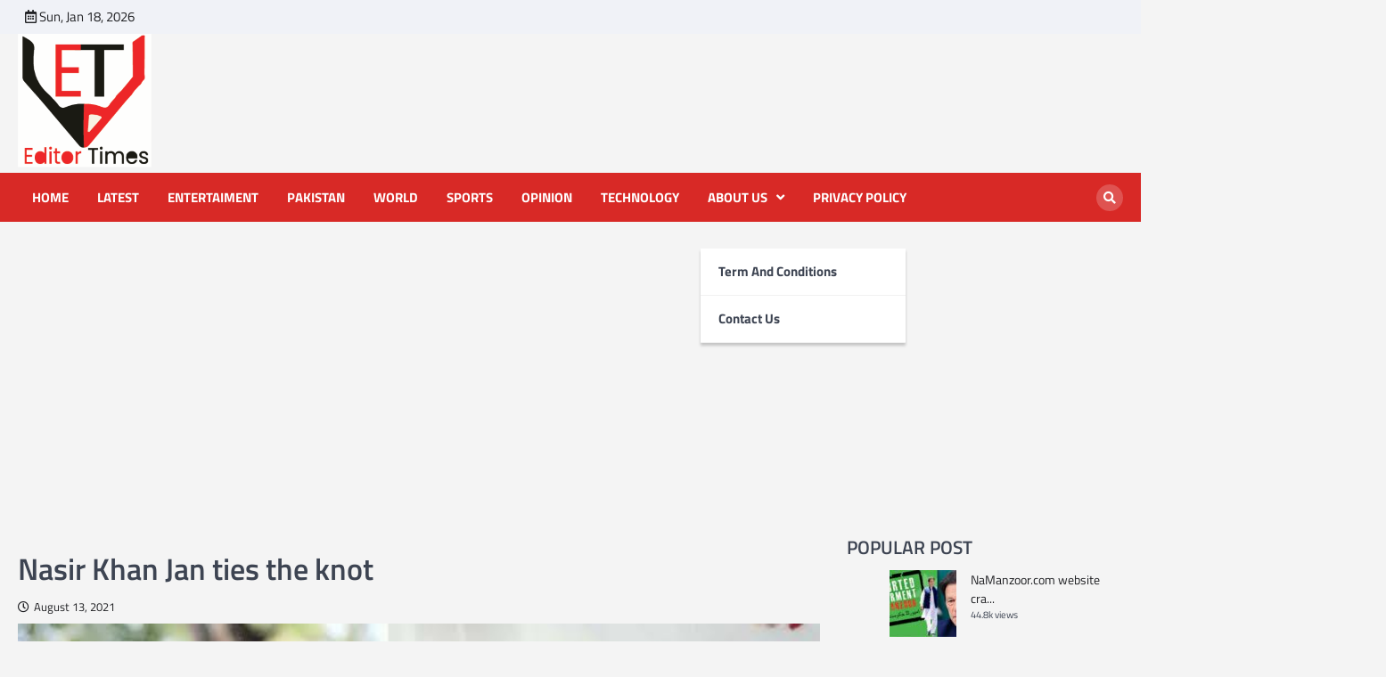

--- FILE ---
content_type: text/html; charset=UTF-8
request_url: https://www.editortimes.com/nasir-khan-jan-ties-the-knot/
body_size: 15841
content:
<!doctype html>
<html lang="en">
<head>
	<meta charset="UTF-8">
	<meta name="viewport" content="width=device-width, initial-scale=1">
	<link rel="profile" href="https://gmpg.org/xfn/11">

	<meta name='robots' content='index, follow, max-image-preview:large, max-snippet:-1, max-video-preview:-1' />

	<!-- This site is optimized with the Yoast SEO plugin v20.11 - https://yoast.com/wordpress/plugins/seo/ -->
	<title>Nasir Khan Jan ties the knot - editor times news Pakistan</title>
	<meta name="description" content="The biggest social media sensation of Pakistan and self-proclaimed model, Nasir Khan Jan has tied the knot on 13th August, 2021 editor times" />
	<link rel="canonical" href="https://www.editortimes.com/nasir-khan-jan-ties-the-knot/" />
	<meta property="og:locale" content="en_US" />
	<meta property="og:type" content="article" />
	<meta property="og:title" content="Nasir Khan Jan ties the knot - editor times news Pakistan" />
	<meta property="og:description" content="The biggest social media sensation of Pakistan and self-proclaimed model, Nasir Khan Jan has tied the knot on 13th August, 2021 editor times" />
	<meta property="og:url" content="https://www.editortimes.com/nasir-khan-jan-ties-the-knot/" />
	<meta property="og:site_name" content="Editor Times" />
	<meta property="article:publisher" content="https://www.facebook.com/editortimes2020" />
	<meta property="article:published_time" content="2021-08-13T17:53:07+00:00" />
	<meta property="article:modified_time" content="2021-08-13T17:53:12+00:00" />
	<meta property="og:image" content="https://www.editortimes.com/wp-content/uploads/2021/08/Nasir-Khan-Jan-ties-the-knot.jpeg" />
	<meta property="og:image:width" content="727" />
	<meta property="og:image:height" content="391" />
	<meta property="og:image:type" content="image/jpeg" />
	<meta name="author" content="admin" />
	<meta name="twitter:card" content="summary_large_image" />
	<meta name="twitter:creator" content="@EditorTimes2020" />
	<meta name="twitter:site" content="@EditorTimes2020" />
	<meta name="twitter:label1" content="Written by" />
	<meta name="twitter:data1" content="admin" />
	<meta name="twitter:label2" content="Est. reading time" />
	<meta name="twitter:data2" content="2 minutes" />
	<script type="application/ld+json" class="yoast-schema-graph">{"@context":"https://schema.org","@graph":[{"@type":"Article","@id":"https://www.editortimes.com/nasir-khan-jan-ties-the-knot/#article","isPartOf":{"@id":"https://www.editortimes.com/nasir-khan-jan-ties-the-knot/"},"author":{"name":"admin","@id":"https://www.editortimes.com/#/schema/person/a8164169cc98f9a6387f9bf1df0fd6a8"},"headline":"Nasir Khan Jan ties the knot","datePublished":"2021-08-13T17:53:07+00:00","dateModified":"2021-08-13T17:53:12+00:00","mainEntityOfPage":{"@id":"https://www.editortimes.com/nasir-khan-jan-ties-the-knot/"},"wordCount":145,"publisher":{"@id":"https://www.editortimes.com/#organization"},"image":{"@id":"https://www.editortimes.com/nasir-khan-jan-ties-the-knot/#primaryimage"},"thumbnailUrl":"https://www.editortimes.com/wp-content/uploads/2021/08/Nasir-Khan-Jan-ties-the-knot.jpeg","articleSection":["Entertaiment","Latest"],"inLanguage":"en"},{"@type":"WebPage","@id":"https://www.editortimes.com/nasir-khan-jan-ties-the-knot/","url":"https://www.editortimes.com/nasir-khan-jan-ties-the-knot/","name":"Nasir Khan Jan ties the knot - editor times news Pakistan","isPartOf":{"@id":"https://www.editortimes.com/#website"},"primaryImageOfPage":{"@id":"https://www.editortimes.com/nasir-khan-jan-ties-the-knot/#primaryimage"},"image":{"@id":"https://www.editortimes.com/nasir-khan-jan-ties-the-knot/#primaryimage"},"thumbnailUrl":"https://www.editortimes.com/wp-content/uploads/2021/08/Nasir-Khan-Jan-ties-the-knot.jpeg","datePublished":"2021-08-13T17:53:07+00:00","dateModified":"2021-08-13T17:53:12+00:00","description":"The biggest social media sensation of Pakistan and self-proclaimed model, Nasir Khan Jan has tied the knot on 13th August, 2021 editor times","breadcrumb":{"@id":"https://www.editortimes.com/nasir-khan-jan-ties-the-knot/#breadcrumb"},"inLanguage":"en","potentialAction":[{"@type":"ReadAction","target":["https://www.editortimes.com/nasir-khan-jan-ties-the-knot/"]}]},{"@type":"ImageObject","inLanguage":"en","@id":"https://www.editortimes.com/nasir-khan-jan-ties-the-knot/#primaryimage","url":"https://www.editortimes.com/wp-content/uploads/2021/08/Nasir-Khan-Jan-ties-the-knot.jpeg","contentUrl":"https://www.editortimes.com/wp-content/uploads/2021/08/Nasir-Khan-Jan-ties-the-knot.jpeg","width":727,"height":391,"caption":"The biggest social media sensation of Pakistan and self-proclaimed model, Nasir Khan Jan has tied the knot on 13th August, 2021."},{"@type":"BreadcrumbList","@id":"https://www.editortimes.com/nasir-khan-jan-ties-the-knot/#breadcrumb","itemListElement":[{"@type":"ListItem","position":1,"name":"Home","item":"https://www.editortimes.com/"},{"@type":"ListItem","position":2,"name":"Nasir Khan Jan ties the knot"}]},{"@type":"WebSite","@id":"https://www.editortimes.com/#website","url":"https://www.editortimes.com/","name":"Editor Times","description":"Editor Times provides latest news, breaking news, english news from pakistan, world, sports, cricket, business, politics, health and much more.","publisher":{"@id":"https://www.editortimes.com/#organization"},"potentialAction":[{"@type":"SearchAction","target":{"@type":"EntryPoint","urlTemplate":"https://www.editortimes.com/?s={search_term_string}"},"query-input":"required name=search_term_string"}],"inLanguage":"en"},{"@type":"Organization","@id":"https://www.editortimes.com/#organization","name":"Editor Times","url":"https://www.editortimes.com/","logo":{"@type":"ImageObject","inLanguage":"en","@id":"https://www.editortimes.com/#/schema/logo/image/","url":"https://www.editortimes.com/wp-content/uploads/2020/07/ET-logo-2.png","contentUrl":"https://www.editortimes.com/wp-content/uploads/2020/07/ET-logo-2.png","width":238,"height":268,"caption":"Editor Times"},"image":{"@id":"https://www.editortimes.com/#/schema/logo/image/"},"sameAs":["https://www.facebook.com/editortimes2020","https://twitter.com/EditorTimes2020"]},{"@type":"Person","@id":"https://www.editortimes.com/#/schema/person/a8164169cc98f9a6387f9bf1df0fd6a8","name":"admin","image":{"@type":"ImageObject","inLanguage":"en","@id":"https://www.editortimes.com/#/schema/person/image/","url":"https://secure.gravatar.com/avatar/bf626b0e52253834d4f3b26b1edd9b04?s=96&d=mm&r=g","contentUrl":"https://secure.gravatar.com/avatar/bf626b0e52253834d4f3b26b1edd9b04?s=96&d=mm&r=g","caption":"admin"},"sameAs":["https://editortimes.com"]}]}</script>
	<!-- / Yoast SEO plugin. -->


<link rel='dns-prefetch' href='//static.addtoany.com' />
<link rel="alternate" type="application/rss+xml" title="Editor Times &raquo; Feed" href="https://www.editortimes.com/feed/" />
<link rel="alternate" type="application/rss+xml" title="Editor Times &raquo; Comments Feed" href="https://www.editortimes.com/comments/feed/" />
<link rel="alternate" type="application/rss+xml" title="Editor Times &raquo; Nasir Khan Jan ties the knot Comments Feed" href="https://www.editortimes.com/nasir-khan-jan-ties-the-knot/feed/" />
		<!-- This site uses the Google Analytics by MonsterInsights plugin v8.17 - Using Analytics tracking - https://www.monsterinsights.com/ -->
							<script src="//www.googletagmanager.com/gtag/js?id=G-QRS21GTLST"  data-cfasync="false" data-wpfc-render="false" async></script>
			<script data-cfasync="false" data-wpfc-render="false">
				var mi_version = '8.17';
				var mi_track_user = true;
				var mi_no_track_reason = '';
				
								var disableStrs = [
										'ga-disable-G-QRS21GTLST',
									];

				/* Function to detect opted out users */
				function __gtagTrackerIsOptedOut() {
					for (var index = 0; index < disableStrs.length; index++) {
						if (document.cookie.indexOf(disableStrs[index] + '=true') > -1) {
							return true;
						}
					}

					return false;
				}

				/* Disable tracking if the opt-out cookie exists. */
				if (__gtagTrackerIsOptedOut()) {
					for (var index = 0; index < disableStrs.length; index++) {
						window[disableStrs[index]] = true;
					}
				}

				/* Opt-out function */
				function __gtagTrackerOptout() {
					for (var index = 0; index < disableStrs.length; index++) {
						document.cookie = disableStrs[index] + '=true; expires=Thu, 31 Dec 2099 23:59:59 UTC; path=/';
						window[disableStrs[index]] = true;
					}
				}

				if ('undefined' === typeof gaOptout) {
					function gaOptout() {
						__gtagTrackerOptout();
					}
				}
								window.dataLayer = window.dataLayer || [];

				window.MonsterInsightsDualTracker = {
					helpers: {},
					trackers: {},
				};
				if (mi_track_user) {
					function __gtagDataLayer() {
						dataLayer.push(arguments);
					}

					function __gtagTracker(type, name, parameters) {
						if (!parameters) {
							parameters = {};
						}

						if (parameters.send_to) {
							__gtagDataLayer.apply(null, arguments);
							return;
						}

						if (type === 'event') {
														parameters.send_to = monsterinsights_frontend.v4_id;
							var hookName = name;
							if (typeof parameters['event_category'] !== 'undefined') {
								hookName = parameters['event_category'] + ':' + name;
							}

							if (typeof MonsterInsightsDualTracker.trackers[hookName] !== 'undefined') {
								MonsterInsightsDualTracker.trackers[hookName](parameters);
							} else {
								__gtagDataLayer('event', name, parameters);
							}
							
						} else {
							__gtagDataLayer.apply(null, arguments);
						}
					}

					__gtagTracker('js', new Date());
					__gtagTracker('set', {
						'developer_id.dZGIzZG': true,
											});
										__gtagTracker('config', 'G-QRS21GTLST', {"forceSSL":"true","link_attribution":"true"} );
															window.gtag = __gtagTracker;										(function () {
						/* https://developers.google.com/analytics/devguides/collection/analyticsjs/ */
						/* ga and __gaTracker compatibility shim. */
						var noopfn = function () {
							return null;
						};
						var newtracker = function () {
							return new Tracker();
						};
						var Tracker = function () {
							return null;
						};
						var p = Tracker.prototype;
						p.get = noopfn;
						p.set = noopfn;
						p.send = function () {
							var args = Array.prototype.slice.call(arguments);
							args.unshift('send');
							__gaTracker.apply(null, args);
						};
						var __gaTracker = function () {
							var len = arguments.length;
							if (len === 0) {
								return;
							}
							var f = arguments[len - 1];
							if (typeof f !== 'object' || f === null || typeof f.hitCallback !== 'function') {
								if ('send' === arguments[0]) {
									var hitConverted, hitObject = false, action;
									if ('event' === arguments[1]) {
										if ('undefined' !== typeof arguments[3]) {
											hitObject = {
												'eventAction': arguments[3],
												'eventCategory': arguments[2],
												'eventLabel': arguments[4],
												'value': arguments[5] ? arguments[5] : 1,
											}
										}
									}
									if ('pageview' === arguments[1]) {
										if ('undefined' !== typeof arguments[2]) {
											hitObject = {
												'eventAction': 'page_view',
												'page_path': arguments[2],
											}
										}
									}
									if (typeof arguments[2] === 'object') {
										hitObject = arguments[2];
									}
									if (typeof arguments[5] === 'object') {
										Object.assign(hitObject, arguments[5]);
									}
									if ('undefined' !== typeof arguments[1].hitType) {
										hitObject = arguments[1];
										if ('pageview' === hitObject.hitType) {
											hitObject.eventAction = 'page_view';
										}
									}
									if (hitObject) {
										action = 'timing' === arguments[1].hitType ? 'timing_complete' : hitObject.eventAction;
										hitConverted = mapArgs(hitObject);
										__gtagTracker('event', action, hitConverted);
									}
								}
								return;
							}

							function mapArgs(args) {
								var arg, hit = {};
								var gaMap = {
									'eventCategory': 'event_category',
									'eventAction': 'event_action',
									'eventLabel': 'event_label',
									'eventValue': 'event_value',
									'nonInteraction': 'non_interaction',
									'timingCategory': 'event_category',
									'timingVar': 'name',
									'timingValue': 'value',
									'timingLabel': 'event_label',
									'page': 'page_path',
									'location': 'page_location',
									'title': 'page_title',
								};
								for (arg in args) {
																		if (!(!args.hasOwnProperty(arg) || !gaMap.hasOwnProperty(arg))) {
										hit[gaMap[arg]] = args[arg];
									} else {
										hit[arg] = args[arg];
									}
								}
								return hit;
							}

							try {
								f.hitCallback();
							} catch (ex) {
							}
						};
						__gaTracker.create = newtracker;
						__gaTracker.getByName = newtracker;
						__gaTracker.getAll = function () {
							return [];
						};
						__gaTracker.remove = noopfn;
						__gaTracker.loaded = true;
						window['__gaTracker'] = __gaTracker;
					})();
									} else {
										console.log("");
					(function () {
						function __gtagTracker() {
							return null;
						}

						window['__gtagTracker'] = __gtagTracker;
						window['gtag'] = __gtagTracker;
					})();
									}
			</script>
				<!-- / Google Analytics by MonsterInsights -->
		<script>
window._wpemojiSettings = {"baseUrl":"https:\/\/s.w.org\/images\/core\/emoji\/14.0.0\/72x72\/","ext":".png","svgUrl":"https:\/\/s.w.org\/images\/core\/emoji\/14.0.0\/svg\/","svgExt":".svg","source":{"concatemoji":"https:\/\/www.editortimes.com\/wp-includes\/js\/wp-emoji-release.min.js?ver=6.2.7"}};
/*! This file is auto-generated */
!function(e,a,t){var n,r,o,i=a.createElement("canvas"),p=i.getContext&&i.getContext("2d");function s(e,t){p.clearRect(0,0,i.width,i.height),p.fillText(e,0,0);e=i.toDataURL();return p.clearRect(0,0,i.width,i.height),p.fillText(t,0,0),e===i.toDataURL()}function c(e){var t=a.createElement("script");t.src=e,t.defer=t.type="text/javascript",a.getElementsByTagName("head")[0].appendChild(t)}for(o=Array("flag","emoji"),t.supports={everything:!0,everythingExceptFlag:!0},r=0;r<o.length;r++)t.supports[o[r]]=function(e){if(p&&p.fillText)switch(p.textBaseline="top",p.font="600 32px Arial",e){case"flag":return s("\ud83c\udff3\ufe0f\u200d\u26a7\ufe0f","\ud83c\udff3\ufe0f\u200b\u26a7\ufe0f")?!1:!s("\ud83c\uddfa\ud83c\uddf3","\ud83c\uddfa\u200b\ud83c\uddf3")&&!s("\ud83c\udff4\udb40\udc67\udb40\udc62\udb40\udc65\udb40\udc6e\udb40\udc67\udb40\udc7f","\ud83c\udff4\u200b\udb40\udc67\u200b\udb40\udc62\u200b\udb40\udc65\u200b\udb40\udc6e\u200b\udb40\udc67\u200b\udb40\udc7f");case"emoji":return!s("\ud83e\udef1\ud83c\udffb\u200d\ud83e\udef2\ud83c\udfff","\ud83e\udef1\ud83c\udffb\u200b\ud83e\udef2\ud83c\udfff")}return!1}(o[r]),t.supports.everything=t.supports.everything&&t.supports[o[r]],"flag"!==o[r]&&(t.supports.everythingExceptFlag=t.supports.everythingExceptFlag&&t.supports[o[r]]);t.supports.everythingExceptFlag=t.supports.everythingExceptFlag&&!t.supports.flag,t.DOMReady=!1,t.readyCallback=function(){t.DOMReady=!0},t.supports.everything||(n=function(){t.readyCallback()},a.addEventListener?(a.addEventListener("DOMContentLoaded",n,!1),e.addEventListener("load",n,!1)):(e.attachEvent("onload",n),a.attachEvent("onreadystatechange",function(){"complete"===a.readyState&&t.readyCallback()})),(e=t.source||{}).concatemoji?c(e.concatemoji):e.wpemoji&&e.twemoji&&(c(e.twemoji),c(e.wpemoji)))}(window,document,window._wpemojiSettings);
</script>
<style>
img.wp-smiley,
img.emoji {
	display: inline !important;
	border: none !important;
	box-shadow: none !important;
	height: 1em !important;
	width: 1em !important;
	margin: 0 0.07em !important;
	vertical-align: -0.1em !important;
	background: none !important;
	padding: 0 !important;
}
</style>
	<link rel='stylesheet' id='wp-block-library-css' href='https://www.editortimes.com/wp-includes/css/dist/block-library/style.min.css?ver=6.2.7' media='all' />
<link rel='stylesheet' id='classic-theme-styles-css' href='https://www.editortimes.com/wp-includes/css/classic-themes.min.css?ver=6.2.7' media='all' />
<style id='global-styles-inline-css'>
body{--wp--preset--color--black: #000000;--wp--preset--color--cyan-bluish-gray: #abb8c3;--wp--preset--color--white: #ffffff;--wp--preset--color--pale-pink: #f78da7;--wp--preset--color--vivid-red: #cf2e2e;--wp--preset--color--luminous-vivid-orange: #ff6900;--wp--preset--color--luminous-vivid-amber: #fcb900;--wp--preset--color--light-green-cyan: #7bdcb5;--wp--preset--color--vivid-green-cyan: #00d084;--wp--preset--color--pale-cyan-blue: #8ed1fc;--wp--preset--color--vivid-cyan-blue: #0693e3;--wp--preset--color--vivid-purple: #9b51e0;--wp--preset--gradient--vivid-cyan-blue-to-vivid-purple: linear-gradient(135deg,rgba(6,147,227,1) 0%,rgb(155,81,224) 100%);--wp--preset--gradient--light-green-cyan-to-vivid-green-cyan: linear-gradient(135deg,rgb(122,220,180) 0%,rgb(0,208,130) 100%);--wp--preset--gradient--luminous-vivid-amber-to-luminous-vivid-orange: linear-gradient(135deg,rgba(252,185,0,1) 0%,rgba(255,105,0,1) 100%);--wp--preset--gradient--luminous-vivid-orange-to-vivid-red: linear-gradient(135deg,rgba(255,105,0,1) 0%,rgb(207,46,46) 100%);--wp--preset--gradient--very-light-gray-to-cyan-bluish-gray: linear-gradient(135deg,rgb(238,238,238) 0%,rgb(169,184,195) 100%);--wp--preset--gradient--cool-to-warm-spectrum: linear-gradient(135deg,rgb(74,234,220) 0%,rgb(151,120,209) 20%,rgb(207,42,186) 40%,rgb(238,44,130) 60%,rgb(251,105,98) 80%,rgb(254,248,76) 100%);--wp--preset--gradient--blush-light-purple: linear-gradient(135deg,rgb(255,206,236) 0%,rgb(152,150,240) 100%);--wp--preset--gradient--blush-bordeaux: linear-gradient(135deg,rgb(254,205,165) 0%,rgb(254,45,45) 50%,rgb(107,0,62) 100%);--wp--preset--gradient--luminous-dusk: linear-gradient(135deg,rgb(255,203,112) 0%,rgb(199,81,192) 50%,rgb(65,88,208) 100%);--wp--preset--gradient--pale-ocean: linear-gradient(135deg,rgb(255,245,203) 0%,rgb(182,227,212) 50%,rgb(51,167,181) 100%);--wp--preset--gradient--electric-grass: linear-gradient(135deg,rgb(202,248,128) 0%,rgb(113,206,126) 100%);--wp--preset--gradient--midnight: linear-gradient(135deg,rgb(2,3,129) 0%,rgb(40,116,252) 100%);--wp--preset--duotone--dark-grayscale: url('#wp-duotone-dark-grayscale');--wp--preset--duotone--grayscale: url('#wp-duotone-grayscale');--wp--preset--duotone--purple-yellow: url('#wp-duotone-purple-yellow');--wp--preset--duotone--blue-red: url('#wp-duotone-blue-red');--wp--preset--duotone--midnight: url('#wp-duotone-midnight');--wp--preset--duotone--magenta-yellow: url('#wp-duotone-magenta-yellow');--wp--preset--duotone--purple-green: url('#wp-duotone-purple-green');--wp--preset--duotone--blue-orange: url('#wp-duotone-blue-orange');--wp--preset--font-size--small: 13px;--wp--preset--font-size--medium: 20px;--wp--preset--font-size--large: 36px;--wp--preset--font-size--x-large: 42px;--wp--preset--spacing--20: 0.44rem;--wp--preset--spacing--30: 0.67rem;--wp--preset--spacing--40: 1rem;--wp--preset--spacing--50: 1.5rem;--wp--preset--spacing--60: 2.25rem;--wp--preset--spacing--70: 3.38rem;--wp--preset--spacing--80: 5.06rem;--wp--preset--shadow--natural: 6px 6px 9px rgba(0, 0, 0, 0.2);--wp--preset--shadow--deep: 12px 12px 50px rgba(0, 0, 0, 0.4);--wp--preset--shadow--sharp: 6px 6px 0px rgba(0, 0, 0, 0.2);--wp--preset--shadow--outlined: 6px 6px 0px -3px rgba(255, 255, 255, 1), 6px 6px rgba(0, 0, 0, 1);--wp--preset--shadow--crisp: 6px 6px 0px rgba(0, 0, 0, 1);}:where(.is-layout-flex){gap: 0.5em;}body .is-layout-flow > .alignleft{float: left;margin-inline-start: 0;margin-inline-end: 2em;}body .is-layout-flow > .alignright{float: right;margin-inline-start: 2em;margin-inline-end: 0;}body .is-layout-flow > .aligncenter{margin-left: auto !important;margin-right: auto !important;}body .is-layout-constrained > .alignleft{float: left;margin-inline-start: 0;margin-inline-end: 2em;}body .is-layout-constrained > .alignright{float: right;margin-inline-start: 2em;margin-inline-end: 0;}body .is-layout-constrained > .aligncenter{margin-left: auto !important;margin-right: auto !important;}body .is-layout-constrained > :where(:not(.alignleft):not(.alignright):not(.alignfull)){max-width: var(--wp--style--global--content-size);margin-left: auto !important;margin-right: auto !important;}body .is-layout-constrained > .alignwide{max-width: var(--wp--style--global--wide-size);}body .is-layout-flex{display: flex;}body .is-layout-flex{flex-wrap: wrap;align-items: center;}body .is-layout-flex > *{margin: 0;}:where(.wp-block-columns.is-layout-flex){gap: 2em;}.has-black-color{color: var(--wp--preset--color--black) !important;}.has-cyan-bluish-gray-color{color: var(--wp--preset--color--cyan-bluish-gray) !important;}.has-white-color{color: var(--wp--preset--color--white) !important;}.has-pale-pink-color{color: var(--wp--preset--color--pale-pink) !important;}.has-vivid-red-color{color: var(--wp--preset--color--vivid-red) !important;}.has-luminous-vivid-orange-color{color: var(--wp--preset--color--luminous-vivid-orange) !important;}.has-luminous-vivid-amber-color{color: var(--wp--preset--color--luminous-vivid-amber) !important;}.has-light-green-cyan-color{color: var(--wp--preset--color--light-green-cyan) !important;}.has-vivid-green-cyan-color{color: var(--wp--preset--color--vivid-green-cyan) !important;}.has-pale-cyan-blue-color{color: var(--wp--preset--color--pale-cyan-blue) !important;}.has-vivid-cyan-blue-color{color: var(--wp--preset--color--vivid-cyan-blue) !important;}.has-vivid-purple-color{color: var(--wp--preset--color--vivid-purple) !important;}.has-black-background-color{background-color: var(--wp--preset--color--black) !important;}.has-cyan-bluish-gray-background-color{background-color: var(--wp--preset--color--cyan-bluish-gray) !important;}.has-white-background-color{background-color: var(--wp--preset--color--white) !important;}.has-pale-pink-background-color{background-color: var(--wp--preset--color--pale-pink) !important;}.has-vivid-red-background-color{background-color: var(--wp--preset--color--vivid-red) !important;}.has-luminous-vivid-orange-background-color{background-color: var(--wp--preset--color--luminous-vivid-orange) !important;}.has-luminous-vivid-amber-background-color{background-color: var(--wp--preset--color--luminous-vivid-amber) !important;}.has-light-green-cyan-background-color{background-color: var(--wp--preset--color--light-green-cyan) !important;}.has-vivid-green-cyan-background-color{background-color: var(--wp--preset--color--vivid-green-cyan) !important;}.has-pale-cyan-blue-background-color{background-color: var(--wp--preset--color--pale-cyan-blue) !important;}.has-vivid-cyan-blue-background-color{background-color: var(--wp--preset--color--vivid-cyan-blue) !important;}.has-vivid-purple-background-color{background-color: var(--wp--preset--color--vivid-purple) !important;}.has-black-border-color{border-color: var(--wp--preset--color--black) !important;}.has-cyan-bluish-gray-border-color{border-color: var(--wp--preset--color--cyan-bluish-gray) !important;}.has-white-border-color{border-color: var(--wp--preset--color--white) !important;}.has-pale-pink-border-color{border-color: var(--wp--preset--color--pale-pink) !important;}.has-vivid-red-border-color{border-color: var(--wp--preset--color--vivid-red) !important;}.has-luminous-vivid-orange-border-color{border-color: var(--wp--preset--color--luminous-vivid-orange) !important;}.has-luminous-vivid-amber-border-color{border-color: var(--wp--preset--color--luminous-vivid-amber) !important;}.has-light-green-cyan-border-color{border-color: var(--wp--preset--color--light-green-cyan) !important;}.has-vivid-green-cyan-border-color{border-color: var(--wp--preset--color--vivid-green-cyan) !important;}.has-pale-cyan-blue-border-color{border-color: var(--wp--preset--color--pale-cyan-blue) !important;}.has-vivid-cyan-blue-border-color{border-color: var(--wp--preset--color--vivid-cyan-blue) !important;}.has-vivid-purple-border-color{border-color: var(--wp--preset--color--vivid-purple) !important;}.has-vivid-cyan-blue-to-vivid-purple-gradient-background{background: var(--wp--preset--gradient--vivid-cyan-blue-to-vivid-purple) !important;}.has-light-green-cyan-to-vivid-green-cyan-gradient-background{background: var(--wp--preset--gradient--light-green-cyan-to-vivid-green-cyan) !important;}.has-luminous-vivid-amber-to-luminous-vivid-orange-gradient-background{background: var(--wp--preset--gradient--luminous-vivid-amber-to-luminous-vivid-orange) !important;}.has-luminous-vivid-orange-to-vivid-red-gradient-background{background: var(--wp--preset--gradient--luminous-vivid-orange-to-vivid-red) !important;}.has-very-light-gray-to-cyan-bluish-gray-gradient-background{background: var(--wp--preset--gradient--very-light-gray-to-cyan-bluish-gray) !important;}.has-cool-to-warm-spectrum-gradient-background{background: var(--wp--preset--gradient--cool-to-warm-spectrum) !important;}.has-blush-light-purple-gradient-background{background: var(--wp--preset--gradient--blush-light-purple) !important;}.has-blush-bordeaux-gradient-background{background: var(--wp--preset--gradient--blush-bordeaux) !important;}.has-luminous-dusk-gradient-background{background: var(--wp--preset--gradient--luminous-dusk) !important;}.has-pale-ocean-gradient-background{background: var(--wp--preset--gradient--pale-ocean) !important;}.has-electric-grass-gradient-background{background: var(--wp--preset--gradient--electric-grass) !important;}.has-midnight-gradient-background{background: var(--wp--preset--gradient--midnight) !important;}.has-small-font-size{font-size: var(--wp--preset--font-size--small) !important;}.has-medium-font-size{font-size: var(--wp--preset--font-size--medium) !important;}.has-large-font-size{font-size: var(--wp--preset--font-size--large) !important;}.has-x-large-font-size{font-size: var(--wp--preset--font-size--x-large) !important;}
.wp-block-navigation a:where(:not(.wp-element-button)){color: inherit;}
:where(.wp-block-columns.is-layout-flex){gap: 2em;}
.wp-block-pullquote{font-size: 1.5em;line-height: 1.6;}
</style>
<link rel='stylesheet' id='contact-form-7-css' href='https://www.editortimes.com/wp-content/plugins/contact-form-7/includes/css/styles.css?ver=5.7.7' media='all' />
<link rel='stylesheet' id='wordpress-popular-posts-css-css' href='https://www.editortimes.com/wp-content/plugins/wordpress-popular-posts/assets/css/wpp.css?ver=6.1.3' media='all' />
<link rel='stylesheet' id='world-news-slick-style-css' href='https://www.editortimes.com/wp-content/themes/world-news/assets/css/slick.min.css?ver=1.8.1' media='all' />
<link rel='stylesheet' id='world-news-fontawesome-style-css' href='https://www.editortimes.com/wp-content/themes/world-news/assets/css/fontawesome.min.css?ver=5.15.4' media='all' />
<link rel='stylesheet' id='world-news-google-fonts-css' href='https://www.editortimes.com/wp-content/fonts/582e9b45fe4651391d22b054142137a4.css' media='all' />
<link rel='stylesheet' id='world-news-style-css' href='https://www.editortimes.com/wp-content/themes/world-news/style.css?ver=1.0.0' media='all' />
<style id='world-news-style-inline-css'>

	/* Color */
	:root {
		--header-text-color: #blank;
	}
	
	/* Typograhpy */
	:root {
		--font-heading: "Titillium Web", serif;
		--font-main: -apple-system, BlinkMacSystemFont,"Titillium Web", "Segoe UI", Roboto, Oxygen-Sans, Ubuntu, Cantarell, "Helvetica Neue", sans-serif;
	}

	body,
	button, input, select, optgroup, textarea {
		font-family: "Titillium Web", serif;
	}

	.site-title a {
		font-family: "Titillium Web", serif;
	}
	
	.site-description {
		font-family: "Titillium Web", serif;
	}
	
	body.custom-background.footer-sticky.light-theme #page.site {
		background-color: #f4f4f4;
		background-image: url("");
	}
	
</style>
<link rel='stylesheet' id='addtoany-css' href='https://www.editortimes.com/wp-content/plugins/add-to-any/addtoany.min.css?ver=1.16' media='all' />
<script>if (document.location.protocol != "https:") { document.location = document.URL.replace(/^http:/i, "https:"); }</script><script src='https://www.editortimes.com/wp-content/plugins/google-analytics-for-wordpress/assets/js/frontend-gtag.js?ver=8.17' id='monsterinsights-frontend-script-js'></script>
<script data-cfasync="false" data-wpfc-render="false" id='monsterinsights-frontend-script-js-extra'>var monsterinsights_frontend = {"js_events_tracking":"true","download_extensions":"doc,pdf,ppt,zip,xls,docx,pptx,xlsx","inbound_paths":"[{\"path\":\"\\\/go\\\/\",\"label\":\"affiliate\"},{\"path\":\"\\\/recommend\\\/\",\"label\":\"affiliate\"}]","home_url":"https:\/\/www.editortimes.com","hash_tracking":"false","v4_id":"G-QRS21GTLST"};</script>
<script id='addtoany-core-js-before'>
window.a2a_config=window.a2a_config||{};a2a_config.callbacks=[];a2a_config.overlays=[];a2a_config.templates={};
</script>
<script async src='https://static.addtoany.com/menu/page.js' id='addtoany-core-js'></script>
<script src='https://www.editortimes.com/wp-includes/js/jquery/jquery.min.js?ver=3.6.4' id='jquery-core-js'></script>
<script src='https://www.editortimes.com/wp-includes/js/jquery/jquery-migrate.min.js?ver=3.4.0' id='jquery-migrate-js'></script>
<script async src='https://www.editortimes.com/wp-content/plugins/add-to-any/addtoany.min.js?ver=1.1' id='addtoany-jquery-js'></script>
<script id='wpp-json' type="application/json">
{"sampling_active":0,"sampling_rate":100,"ajax_url":"https:\/\/www.editortimes.com\/wp-json\/wordpress-popular-posts\/v1\/popular-posts","api_url":"https:\/\/www.editortimes.com\/wp-json\/wordpress-popular-posts","ID":7579,"token":"c53317e2fe","lang":0,"debug":1}
</script>
<script src='https://www.editortimes.com/wp-content/plugins/wordpress-popular-posts/assets/js/wpp.js?ver=6.1.3' id='wpp-js-js'></script>
<link rel="https://api.w.org/" href="https://www.editortimes.com/wp-json/" /><link rel="alternate" type="application/json" href="https://www.editortimes.com/wp-json/wp/v2/posts/7579" /><link rel="EditURI" type="application/rsd+xml" title="RSD" href="https://www.editortimes.com/xmlrpc.php?rsd" />
<link rel="wlwmanifest" type="application/wlwmanifest+xml" href="https://www.editortimes.com/wp-includes/wlwmanifest.xml" />
<meta name="generator" content="WordPress 6.2.7" />
<link rel='shortlink' href='https://www.editortimes.com/?p=7579' />
<link rel="alternate" type="application/json+oembed" href="https://www.editortimes.com/wp-json/oembed/1.0/embed?url=https%3A%2F%2Fwww.editortimes.com%2Fnasir-khan-jan-ties-the-knot%2F" />
<link rel="alternate" type="text/xml+oembed" href="https://www.editortimes.com/wp-json/oembed/1.0/embed?url=https%3A%2F%2Fwww.editortimes.com%2Fnasir-khan-jan-ties-the-knot%2F&#038;format=xml" />
<script data-ad-client="ca-pub-5126122372925665" async src="https://pagead2.googlesyndication.com/pagead/js/adsbygoogle.js"></script>            <style id="wpp-loading-animation-styles">@-webkit-keyframes bgslide{from{background-position-x:0}to{background-position-x:-200%}}@keyframes bgslide{from{background-position-x:0}to{background-position-x:-200%}}.wpp-widget-placeholder,.wpp-widget-block-placeholder{margin:0 auto;width:60px;height:3px;background:#dd3737;background:linear-gradient(90deg,#dd3737 0%,#571313 10%,#dd3737 100%);background-size:200% auto;border-radius:3px;-webkit-animation:bgslide 1s infinite linear;animation:bgslide 1s infinite linear}</style>
            <link rel="pingback" href="https://www.editortimes.com/xmlrpc.php">
<style type="text/css" id="breadcrumb-trail-css">.trail-items li::after {content: "/";}</style>
      <meta name="onesignal" content="wordpress-plugin"/>
            <script>

      window.OneSignal = window.OneSignal || [];

      OneSignal.push( function() {
        OneSignal.SERVICE_WORKER_UPDATER_PATH = "OneSignalSDKUpdaterWorker.js.php";
                      OneSignal.SERVICE_WORKER_PATH = "OneSignalSDKWorker.js.php";
                      OneSignal.SERVICE_WORKER_PARAM = { scope: "/" };
        OneSignal.setDefaultNotificationUrl("https://www.editortimes.com");
        var oneSignal_options = {};
        window._oneSignalInitOptions = oneSignal_options;

        oneSignal_options['wordpress'] = true;
oneSignal_options['appId'] = '0f1d4a34-eaa9-4805-9c1c-4b4fba0cd452';
oneSignal_options['allowLocalhostAsSecureOrigin'] = true;
oneSignal_options['welcomeNotification'] = { };
oneSignal_options['welcomeNotification']['title'] = "";
oneSignal_options['welcomeNotification']['message'] = "";
oneSignal_options['path'] = "https://www.editortimes.com/wp-content/plugins/onesignal-free-web-push-notifications/sdk_files/";
oneSignal_options['safari_web_id'] = "web.onesignal.auto.66c7fbb6-f0f6-47ab-9f8e-1bd725d1f3d2";
oneSignal_options['persistNotification'] = true;
oneSignal_options['promptOptions'] = { };
oneSignal_options['promptOptions']['exampleNotificationTitleDesktop'] = "https://www.editortimes.com";
oneSignal_options['notifyButton'] = { };
oneSignal_options['notifyButton']['enable'] = true;
oneSignal_options['notifyButton']['position'] = 'bottom-left';
oneSignal_options['notifyButton']['theme'] = 'default';
oneSignal_options['notifyButton']['size'] = 'large';
oneSignal_options['notifyButton']['showCredit'] = true;
oneSignal_options['notifyButton']['text'] = {};
oneSignal_options['notifyButton']['text']['tip.state.subscribed'] = 'Thanks for subscribe';
oneSignal_options['notifyButton']['offset'] = {};
oneSignal_options['notifyButton']['offset']['bottom'] = '100';
oneSignal_options['notifyButton']['offset']['left'] = '100px';
                OneSignal.init(window._oneSignalInitOptions);
                OneSignal.showSlidedownPrompt();      });

      function documentInitOneSignal() {
        var oneSignal_elements = document.getElementsByClassName("OneSignal-prompt");

        var oneSignalLinkClickHandler = function(event) { OneSignal.push(['registerForPushNotifications']); event.preventDefault(); };        for(var i = 0; i < oneSignal_elements.length; i++)
          oneSignal_elements[i].addEventListener('click', oneSignalLinkClickHandler, false);
      }

      if (document.readyState === 'complete') {
           documentInitOneSignal();
      }
      else {
           window.addEventListener("load", function(event){
               documentInitOneSignal();
          });
      }
    </script>
		<style type="text/css">
					.site-title,
			.site-description {
					display: none;
					position: absolute;
					clip: rect(1px, 1px, 1px, 1px);
				}
					</style>
		<style id="custom-background-css">
body.custom-background { background-color: #f4f4f4; }
</style>
	<link rel="icon" href="https://www.editortimes.com/wp-content/uploads/2023/07/cropped-ET-logo-512x512-1-32x32.png" sizes="32x32" />
<link rel="icon" href="https://www.editortimes.com/wp-content/uploads/2023/07/cropped-ET-logo-512x512-1-192x192.png" sizes="192x192" />
<link rel="apple-touch-icon" href="https://www.editortimes.com/wp-content/uploads/2023/07/cropped-ET-logo-512x512-1-180x180.png" />
<meta name="msapplication-TileImage" content="https://www.editortimes.com/wp-content/uploads/2023/07/cropped-ET-logo-512x512-1-270x270.png" />
		<style id="wp-custom-css">
			categrory		</style>
		</head>

<body data-rsssl=1 data-rsssl=1 class="post-template-default single single-post postid-7579 single-format-standard custom-background wp-custom-logo wp-embed-responsive right-sidebar">
	<svg xmlns="http://www.w3.org/2000/svg" viewBox="0 0 0 0" width="0" height="0" focusable="false" role="none" style="visibility: hidden; position: absolute; left: -9999px; overflow: hidden;" ><defs><filter id="wp-duotone-dark-grayscale"><feColorMatrix color-interpolation-filters="sRGB" type="matrix" values=" .299 .587 .114 0 0 .299 .587 .114 0 0 .299 .587 .114 0 0 .299 .587 .114 0 0 " /><feComponentTransfer color-interpolation-filters="sRGB" ><feFuncR type="table" tableValues="0 0.49803921568627" /><feFuncG type="table" tableValues="0 0.49803921568627" /><feFuncB type="table" tableValues="0 0.49803921568627" /><feFuncA type="table" tableValues="1 1" /></feComponentTransfer><feComposite in2="SourceGraphic" operator="in" /></filter></defs></svg><svg xmlns="http://www.w3.org/2000/svg" viewBox="0 0 0 0" width="0" height="0" focusable="false" role="none" style="visibility: hidden; position: absolute; left: -9999px; overflow: hidden;" ><defs><filter id="wp-duotone-grayscale"><feColorMatrix color-interpolation-filters="sRGB" type="matrix" values=" .299 .587 .114 0 0 .299 .587 .114 0 0 .299 .587 .114 0 0 .299 .587 .114 0 0 " /><feComponentTransfer color-interpolation-filters="sRGB" ><feFuncR type="table" tableValues="0 1" /><feFuncG type="table" tableValues="0 1" /><feFuncB type="table" tableValues="0 1" /><feFuncA type="table" tableValues="1 1" /></feComponentTransfer><feComposite in2="SourceGraphic" operator="in" /></filter></defs></svg><svg xmlns="http://www.w3.org/2000/svg" viewBox="0 0 0 0" width="0" height="0" focusable="false" role="none" style="visibility: hidden; position: absolute; left: -9999px; overflow: hidden;" ><defs><filter id="wp-duotone-purple-yellow"><feColorMatrix color-interpolation-filters="sRGB" type="matrix" values=" .299 .587 .114 0 0 .299 .587 .114 0 0 .299 .587 .114 0 0 .299 .587 .114 0 0 " /><feComponentTransfer color-interpolation-filters="sRGB" ><feFuncR type="table" tableValues="0.54901960784314 0.98823529411765" /><feFuncG type="table" tableValues="0 1" /><feFuncB type="table" tableValues="0.71764705882353 0.25490196078431" /><feFuncA type="table" tableValues="1 1" /></feComponentTransfer><feComposite in2="SourceGraphic" operator="in" /></filter></defs></svg><svg xmlns="http://www.w3.org/2000/svg" viewBox="0 0 0 0" width="0" height="0" focusable="false" role="none" style="visibility: hidden; position: absolute; left: -9999px; overflow: hidden;" ><defs><filter id="wp-duotone-blue-red"><feColorMatrix color-interpolation-filters="sRGB" type="matrix" values=" .299 .587 .114 0 0 .299 .587 .114 0 0 .299 .587 .114 0 0 .299 .587 .114 0 0 " /><feComponentTransfer color-interpolation-filters="sRGB" ><feFuncR type="table" tableValues="0 1" /><feFuncG type="table" tableValues="0 0.27843137254902" /><feFuncB type="table" tableValues="0.5921568627451 0.27843137254902" /><feFuncA type="table" tableValues="1 1" /></feComponentTransfer><feComposite in2="SourceGraphic" operator="in" /></filter></defs></svg><svg xmlns="http://www.w3.org/2000/svg" viewBox="0 0 0 0" width="0" height="0" focusable="false" role="none" style="visibility: hidden; position: absolute; left: -9999px; overflow: hidden;" ><defs><filter id="wp-duotone-midnight"><feColorMatrix color-interpolation-filters="sRGB" type="matrix" values=" .299 .587 .114 0 0 .299 .587 .114 0 0 .299 .587 .114 0 0 .299 .587 .114 0 0 " /><feComponentTransfer color-interpolation-filters="sRGB" ><feFuncR type="table" tableValues="0 0" /><feFuncG type="table" tableValues="0 0.64705882352941" /><feFuncB type="table" tableValues="0 1" /><feFuncA type="table" tableValues="1 1" /></feComponentTransfer><feComposite in2="SourceGraphic" operator="in" /></filter></defs></svg><svg xmlns="http://www.w3.org/2000/svg" viewBox="0 0 0 0" width="0" height="0" focusable="false" role="none" style="visibility: hidden; position: absolute; left: -9999px; overflow: hidden;" ><defs><filter id="wp-duotone-magenta-yellow"><feColorMatrix color-interpolation-filters="sRGB" type="matrix" values=" .299 .587 .114 0 0 .299 .587 .114 0 0 .299 .587 .114 0 0 .299 .587 .114 0 0 " /><feComponentTransfer color-interpolation-filters="sRGB" ><feFuncR type="table" tableValues="0.78039215686275 1" /><feFuncG type="table" tableValues="0 0.94901960784314" /><feFuncB type="table" tableValues="0.35294117647059 0.47058823529412" /><feFuncA type="table" tableValues="1 1" /></feComponentTransfer><feComposite in2="SourceGraphic" operator="in" /></filter></defs></svg><svg xmlns="http://www.w3.org/2000/svg" viewBox="0 0 0 0" width="0" height="0" focusable="false" role="none" style="visibility: hidden; position: absolute; left: -9999px; overflow: hidden;" ><defs><filter id="wp-duotone-purple-green"><feColorMatrix color-interpolation-filters="sRGB" type="matrix" values=" .299 .587 .114 0 0 .299 .587 .114 0 0 .299 .587 .114 0 0 .299 .587 .114 0 0 " /><feComponentTransfer color-interpolation-filters="sRGB" ><feFuncR type="table" tableValues="0.65098039215686 0.40392156862745" /><feFuncG type="table" tableValues="0 1" /><feFuncB type="table" tableValues="0.44705882352941 0.4" /><feFuncA type="table" tableValues="1 1" /></feComponentTransfer><feComposite in2="SourceGraphic" operator="in" /></filter></defs></svg><svg xmlns="http://www.w3.org/2000/svg" viewBox="0 0 0 0" width="0" height="0" focusable="false" role="none" style="visibility: hidden; position: absolute; left: -9999px; overflow: hidden;" ><defs><filter id="wp-duotone-blue-orange"><feColorMatrix color-interpolation-filters="sRGB" type="matrix" values=" .299 .587 .114 0 0 .299 .587 .114 0 0 .299 .587 .114 0 0 .299 .587 .114 0 0 " /><feComponentTransfer color-interpolation-filters="sRGB" ><feFuncR type="table" tableValues="0.098039215686275 1" /><feFuncG type="table" tableValues="0 0.66274509803922" /><feFuncB type="table" tableValues="0.84705882352941 0.41960784313725" /><feFuncA type="table" tableValues="1 1" /></feComponentTransfer><feComposite in2="SourceGraphic" operator="in" /></filter></defs></svg>	<div id="page" class="site">
		<a class="skip-link screen-reader-text" href="#primary">Skip to content</a>
		<div id="loader">
			<div class="loader-container">
				<div id="preloader" class="style-4">
					<div class="dot"></div>
				</div>
			</div>
		</div><!-- #loader -->
		<header id="masthead" class="site-header">
							<div class="top-header-part">
					<div class="ascendoor-wrapper">
						<div class="top-header-wrapper">
							<div class="top-header-left">
								<div class="date-wrap">
									<i class="far fa-calendar-alt"></i>
									<span>Sun, Jan 18, 2026</span>
								</div>
							</div>
							<div class="top-header-right">
								<div class="social-icons">
									<div class="menu-footer-menu-container"><ul id="menu-footer-menu" class="menu social-links"><li id="menu-item-13301" class="menu-item menu-item-type-custom menu-item-object-custom menu-item-13301"><a href="#"><span class="screen-reader-text">About Us</span></a></li>
<li id="menu-item-13302" class="menu-item menu-item-type-custom menu-item-object-custom menu-item-13302"><a href="#"><span class="screen-reader-text">Privacy Policy</span></a></li>
<li id="menu-item-13303" class="menu-item menu-item-type-custom menu-item-object-custom menu-item-13303"><a href="#"><span class="screen-reader-text">Terms of Use</span></a></li>
<li id="menu-item-13327" class="menu-item menu-item-type-post_type menu-item-object-page menu-item-13327"><a href="https://www.editortimes.com/contact-us/"><span class="screen-reader-text">Contact Us</span></a></li>
</ul></div>								</div>
							</div>
						</div>
					</div>
				</div>
						<div class="middle-header-part " style="background-image: url('')">
				<div class="ascendoor-wrapper">
					<div class="middle-header-wrapper">
						<div class="site-branding">
															<div class="site-logo">
									<a href="https://www.editortimes.com/" class="custom-logo-link" rel="home"><img width="150" height="150" src="https://www.editortimes.com/wp-content/uploads/2020/07/cropped-ET-logo-2-512x512-150x150-1-1.png" class="custom-logo" alt="Editor Times" decoding="async" srcset="https://www.editortimes.com/wp-content/uploads/2020/07/cropped-ET-logo-2-512x512-150x150-1-1.png 150w, https://www.editortimes.com/wp-content/uploads/2020/07/cropped-ET-logo-2-512x512-150x150-1-1-20x20.png 20w" sizes="(max-width: 150px) 100vw, 150px" /></a>								</div>
														<div class="site-identity">
																	<p class="site-title"><a href="https://www.editortimes.com/" rel="home">Editor Times</a></p>
																		<p class="site-description">Editor Times provides latest news, breaking news, english news from pakistan, world, sports, cricket, business, politics, health and much more.</p>
																</div>
						</div><!-- .site-branding -->
											</div>
				</div>
			</div>
			<div class="bottom-header-part-outer">
				<div class="bottom-header-part">
					<div class="ascendoor-wrapper">
						<div class="bottom-header-wrapper">
							<div class="navigation-part">
								<nav id="site-navigation" class="main-navigation">
									<button class="menu-toggle" aria-controls="primary-menu" aria-expanded="false">
										<span></span>
										<span></span>
										<span></span>
									</button>
									<div class="main-navigation-links">
										<div class="menu-categories-menu-container"><ul id="menu-categories-menu" class="menu"><li id="menu-item-13333" class="menu-item menu-item-type-post_type menu-item-object-page menu-item-home menu-item-13333"><a href="https://www.editortimes.com/">Home</a></li>
<li id="menu-item-13300" class="menu-item menu-item-type-taxonomy menu-item-object-category current-post-ancestor current-menu-parent current-post-parent menu-item-13300"><a href="https://www.editortimes.com/category/latest/">Latest</a></li>
<li id="menu-item-13291" class="menu-item menu-item-type-taxonomy menu-item-object-category current-post-ancestor current-menu-parent current-post-parent menu-item-13291"><a href="https://www.editortimes.com/category/entertainment/">Entertaiment</a></li>
<li id="menu-item-13443" class="menu-item menu-item-type-taxonomy menu-item-object-category menu-item-13443"><a href="https://www.editortimes.com/category/pakistan/">Pakistan</a></li>
<li id="menu-item-13331" class="menu-item menu-item-type-taxonomy menu-item-object-category menu-item-13331"><a href="https://www.editortimes.com/category/world/">World</a></li>
<li id="menu-item-13294" class="menu-item menu-item-type-taxonomy menu-item-object-category menu-item-13294"><a href="https://www.editortimes.com/category/sports/">Sports</a></li>
<li id="menu-item-13295" class="menu-item menu-item-type-taxonomy menu-item-object-category menu-item-13295"><a href="https://www.editortimes.com/category/health/">Opinion</a></li>
<li id="menu-item-13298" class="menu-item menu-item-type-taxonomy menu-item-object-category menu-item-13298"><a href="https://www.editortimes.com/category/technology/">Technology</a></li>
<li id="menu-item-13340" class="menu-item menu-item-type-post_type menu-item-object-page menu-item-has-children menu-item-13340"><a href="https://www.editortimes.com/about-us/">About Us</a>
<ul class="sub-menu">
	<li id="menu-item-13341" class="menu-item menu-item-type-post_type menu-item-object-page menu-item-13341"><a href="https://www.editortimes.com/term-and-conditions/">Term And Conditions</a></li>
	<li id="menu-item-13342" class="menu-item menu-item-type-post_type menu-item-object-page menu-item-13342"><a href="https://www.editortimes.com/contact-us/">Contact Us</a></li>
</ul>
</li>
<li id="menu-item-14816" class="menu-item menu-item-type-post_type menu-item-object-page menu-item-privacy-policy menu-item-14816"><a rel="privacy-policy" href="https://www.editortimes.com/privacy-policy/">Privacy Policy</a></li>
</ul></div>									</div>
								</nav><!-- #site-navigation -->
							</div>
							<div class="header-search">
								<div class="header-search-wrap">
									<a href="#" title="Search" class="header-search-icon">
										<i class="fa fa-search"></i>
									</a>
									<div class="header-search-form">
										<form role="search" method="get" class="search-form" action="https://www.editortimes.com/">
				<label>
					<span class="screen-reader-text">Search for:</span>
					<input type="search" class="search-field" placeholder="Search &hellip;" value="" name="s" />
				</label>
				<input type="submit" class="search-submit" value="Search" />
			</form>									</div>
								</div>
							</div>
						</div>
					</div>
				</div>
			</div>
		</header><!-- #masthead -->

					<div id="content" class="site-content">
				<div class="ascendoor-wrapper">
					<div class="ascendoor-page">
							<main id="primary" class="site-main">

		
<article id="post-7579" class="post-7579 post type-post status-publish format-standard has-post-thumbnail hentry category-entertainment category-latest category-uncategorized">
	<div class="mag-post-single">
		<div class="mag-post-detail">
						<header class="entry-header">
				<h1 class="entry-title">Nasir Khan Jan ties the knot</h1>					<div class="mag-post-meta">
						<span class="post-date"><a href="https://www.editortimes.com/nasir-khan-jan-ties-the-knot/" rel="bookmark"><i class="far fa-clock"></i><time class="entry-date published" datetime="2021-08-13T22:53:07+05:00">August 13, 2021</time><time class="updated" datetime="2021-08-13T22:53:12+05:00">August 13, 2021</time></a></span>					</div>
							</header><!-- .entry-header -->
		</div>
	</div>
	
			<div class="post-thumbnail">
				<img width="727" height="391" src="https://www.editortimes.com/wp-content/uploads/2021/08/Nasir-Khan-Jan-ties-the-knot.jpeg" class="attachment-post-thumbnail size-post-thumbnail wp-post-image" alt="Nasir Khan Jan" decoding="async" srcset="https://www.editortimes.com/wp-content/uploads/2021/08/Nasir-Khan-Jan-ties-the-knot.jpeg 727w, https://www.editortimes.com/wp-content/uploads/2021/08/Nasir-Khan-Jan-ties-the-knot-300x161.jpeg 300w" sizes="(max-width: 727px) 100vw, 727px" />			</div><!-- .post-thumbnail -->

		
	<div class="entry-content">
		
<p>The biggest social media sensation of Pakistan and self-proclaimed model, Nasir Khan Jan has tied the knot on 13th August, 2021.</p>



<p>According to media reports, Nasir Khan Jan got engaged back in October, 2020 and he was all set to tie the knot a week later but due to some reasons the wedding got postponed.</p>



<p><a href="https://www.editortimes.com/yo-yo-honey-singhs-wife-files-domestic-abuse-case-against-him-and-his-family/" target="_blank" rel="noreferrer noopener">Also read: Yo Yo Honey Singh’s wife files domestic abuse case against him and his family</a></p>



<p>The news of wedding has been revealed by the self-proclaimed model himself on his social media account and shared the pictures of his wedding as well. Later, he deleted the pictures and said that he deleted the wedding pictures due to some family issues.</p>



<p>It is to be mentioned here that Nasir Khan became a social media star overnight by posting humorous clips of unusual challenges and much more.</p>



<figure class="wp-block-image size-large"><img decoding="async" loading="lazy" width="819" height="1024" src="https://www.editortimes.com/wp-content/uploads/2021/08/Nasir-Khan-Jan-1.jpg" alt="" class="wp-image-7581" srcset="https://www.editortimes.com/wp-content/uploads/2021/08/Nasir-Khan-Jan-1.jpg 819w, https://www.editortimes.com/wp-content/uploads/2021/08/Nasir-Khan-Jan-1-240x300.jpg 240w, https://www.editortimes.com/wp-content/uploads/2021/08/Nasir-Khan-Jan-1-768x960.jpg 768w" sizes="(max-width: 819px) 100vw, 819px" /></figure>



<figure class="wp-block-image size-large"><img decoding="async" loading="lazy" width="819" height="1024" src="https://www.editortimes.com/wp-content/uploads/2021/08/Nasir-Khan-Jan-2.jpg" alt="" class="wp-image-7582" srcset="https://www.editortimes.com/wp-content/uploads/2021/08/Nasir-Khan-Jan-2.jpg 819w, https://www.editortimes.com/wp-content/uploads/2021/08/Nasir-Khan-Jan-2-240x300.jpg 240w, https://www.editortimes.com/wp-content/uploads/2021/08/Nasir-Khan-Jan-2-768x960.jpg 768w" sizes="(max-width: 819px) 100vw, 819px" /></figure>
<div class="addtoany_share_save_container addtoany_content addtoany_content_bottom"><div class="a2a_kit a2a_kit_size_32 addtoany_list" data-a2a-url="https://www.editortimes.com/nasir-khan-jan-ties-the-knot/" data-a2a-title="Nasir Khan Jan ties the knot"><a class="a2a_button_facebook" href="https://www.addtoany.com/add_to/facebook?linkurl=https%3A%2F%2Fwww.editortimes.com%2Fnasir-khan-jan-ties-the-knot%2F&amp;linkname=Nasir%20Khan%20Jan%20ties%20the%20knot" title="Facebook" rel="nofollow noopener" target="_blank"></a><a class="a2a_button_twitter" href="https://www.addtoany.com/add_to/twitter?linkurl=https%3A%2F%2Fwww.editortimes.com%2Fnasir-khan-jan-ties-the-knot%2F&amp;linkname=Nasir%20Khan%20Jan%20ties%20the%20knot" title="Twitter" rel="nofollow noopener" target="_blank"></a><a class="a2a_button_email" href="https://www.addtoany.com/add_to/email?linkurl=https%3A%2F%2Fwww.editortimes.com%2Fnasir-khan-jan-ties-the-knot%2F&amp;linkname=Nasir%20Khan%20Jan%20ties%20the%20knot" title="Email" rel="nofollow noopener" target="_blank"></a><a class="a2a_button_pinterest" href="https://www.addtoany.com/add_to/pinterest?linkurl=https%3A%2F%2Fwww.editortimes.com%2Fnasir-khan-jan-ties-the-knot%2F&amp;linkname=Nasir%20Khan%20Jan%20ties%20the%20knot" title="Pinterest" rel="nofollow noopener" target="_blank"></a><a class="a2a_button_whatsapp" href="https://www.addtoany.com/add_to/whatsapp?linkurl=https%3A%2F%2Fwww.editortimes.com%2Fnasir-khan-jan-ties-the-knot%2F&amp;linkname=Nasir%20Khan%20Jan%20ties%20the%20knot" title="WhatsApp" rel="nofollow noopener" target="_blank"></a><a class="a2a_button_facebook_messenger" href="https://www.addtoany.com/add_to/facebook_messenger?linkurl=https%3A%2F%2Fwww.editortimes.com%2Fnasir-khan-jan-ties-the-knot%2F&amp;linkname=Nasir%20Khan%20Jan%20ties%20the%20knot" title="Messenger" rel="nofollow noopener" target="_blank"></a><a class="a2a_dd addtoany_share_save addtoany_share" href="https://www.addtoany.com/share"></a></div></div>	</div><!-- .entry-content -->

	<footer class="entry-footer">
			</footer><!-- .entry-footer -->

</article><!-- #post-7579 -->

	<nav class="navigation post-navigation" aria-label="Posts">
		<h2 class="screen-reader-text">Post navigation</h2>
		<div class="nav-links"><div class="nav-previous"><a href="https://www.editortimes.com/dua-lipa-scores-4-nominations-for-2021s-mtv-video-music-awards/" rel="prev"><span>&#10229;</span> <span class="nav-title">Dua Lipa scores 4 nominations for 2021&#8217;s MTV Video Music Awards</span></a></div><div class="nav-next"><a href="https://www.editortimes.com/professor-naseem-rafiq-kick-starts-plantation-campaign-at-the-educators-alnoor-campus-mardan/" rel="next"><span class="nav-title">Professor Naseem Rafiq kick starts plantation campaign at The Educators Alnoor Campus Mardan</span> <span>&#10230;</span></a></div></div>
	</nav>					<div class="related-posts">
													<h2>Related Posts</h2>
							<div class="row">
																	<div>
										<article id="post-15546" class="post-15546 post type-post status-publish format-standard has-post-thumbnail hentry category-entertainment category-latest category-top-stories tag-bollywood tag-bollywood-news tag-editor-times-news tag-india tag-indian-showbiz tag-pakistan tag-pakistan-today tag-shah-rukh-khan tag-shah-rukh-khan-daughter tag-shah-rukh-khan-family tag-showbiz tag-showbiz-news tag-suhana-khan tag-suhana-khan-age tag-suhana-khan-and-gauri-khan tag-suhana-khan-and-gauri-khan-pictures tag-suhana-khan-career tag-suhana-khan-film tag-suhana-khan-hot tag-suhana-khan-india tag-suhana-khan-interview tag-suhana-khan-leaked tag-suhana-khan-movies tag-suhana-khan-news tag-suhana-khan-pics tag-suhana-khan-pictures tag-suhana-khan-saari tag-suhana-khan-sexy tag-suhana-khan-shah-rukh-khan tag-suhana-khan-the-archies tag-suhana-khan-today tag-suhana-khan-videos tag-the-archies tag-the-archies-full-movie">
											
			<div class="post-thumbnail">
				<img width="2560" height="1440" src="https://www.editortimes.com/wp-content/uploads/2023/11/Im-very-anxious-and-worries-a-lot-over-small-things-Suhana-Khan-1-scaled.jpg" class="attachment-post-thumbnail size-post-thumbnail wp-post-image" alt="Suhana-Khan" decoding="async" loading="lazy" srcset="https://www.editortimes.com/wp-content/uploads/2023/11/Im-very-anxious-and-worries-a-lot-over-small-things-Suhana-Khan-1-scaled.jpg 2560w, https://www.editortimes.com/wp-content/uploads/2023/11/Im-very-anxious-and-worries-a-lot-over-small-things-Suhana-Khan-1-300x169.jpg 300w, https://www.editortimes.com/wp-content/uploads/2023/11/Im-very-anxious-and-worries-a-lot-over-small-things-Suhana-Khan-1-1024x576.jpg 1024w, https://www.editortimes.com/wp-content/uploads/2023/11/Im-very-anxious-and-worries-a-lot-over-small-things-Suhana-Khan-1-768x432.jpg 768w, https://www.editortimes.com/wp-content/uploads/2023/11/Im-very-anxious-and-worries-a-lot-over-small-things-Suhana-Khan-1-1536x864.jpg 1536w, https://www.editortimes.com/wp-content/uploads/2023/11/Im-very-anxious-and-worries-a-lot-over-small-things-Suhana-Khan-1-2048x1152.jpg 2048w" sizes="(max-width: 2560px) 100vw, 2560px" />			</div><!-- .post-thumbnail -->

													<header class="entry-header">
												<h5 class="entry-title"><a href="https://www.editortimes.com/im-very-anxious-and-worry-a-lot-over-small-things-suhana-khan/" rel="bookmark">I’m very anxious and worry a lot over small things: Suhana Khan</a></h5>											</header><!-- .entry-header -->
											<div class="entry-content">
												<p>Suhana Khan – the daughter of the Bollywood superstar Shah Rukh Khan – has said that she is a very&hellip;</p>
											</div><!-- .entry-content -->
										</article>
									</div>
																		<div>
										<article id="post-3088" class="post-3088 post type-post status-publish format-standard has-post-thumbnail hentry category-entertainment category-latest category-uncategorized">
											
			<div class="post-thumbnail">
				<img width="1145" height="644" src="https://www.editortimes.com/wp-content/uploads/2020/11/WhatsApp-Image-2020-11-28-at-10.08.10-AM.jpeg" class="attachment-post-thumbnail size-post-thumbnail wp-post-image" alt="" decoding="async" loading="lazy" srcset="https://www.editortimes.com/wp-content/uploads/2020/11/WhatsApp-Image-2020-11-28-at-10.08.10-AM.jpeg 1145w, https://www.editortimes.com/wp-content/uploads/2020/11/WhatsApp-Image-2020-11-28-at-10.08.10-AM-300x169.jpeg 300w, https://www.editortimes.com/wp-content/uploads/2020/11/WhatsApp-Image-2020-11-28-at-10.08.10-AM-1024x576.jpeg 1024w, https://www.editortimes.com/wp-content/uploads/2020/11/WhatsApp-Image-2020-11-28-at-10.08.10-AM-768x432.jpeg 768w" sizes="(max-width: 1145px) 100vw, 1145px" />			</div><!-- .post-thumbnail -->

													<header class="entry-header">
												<h5 class="entry-title"><a href="https://www.editortimes.com/ali-zafars-allay-munja-mar-wara-is-trending/" rel="bookmark">Ali Zafar&#8217;s &#8216;Allay (Munja Mar Wara)&#8217; is trending</a></h5>											</header><!-- .entry-header -->
											<div class="entry-content">
												<p>News Desk The new released Sindhi song &#8220;Allay (Munja Mar Wara)&#8221; of Ali Zafar is trending on the internet. The&hellip;</p>
											</div><!-- .entry-content -->
										</article>
									</div>
																		<div>
										<article id="post-12992" class="post-12992 post type-post status-publish format-standard has-post-thumbnail hentry category-entertainment category-latest category-uncategorized tag-aygul-hatun tag-aygul-hatun-kurulus-osman tag-buse-arslan tag-buse-arslan-wedding tag-cagri-sensoy tag-cagri-sensoy-and-buse-arslan tag-cagri-sensoy-and-buse-arslan-wedding tag-cagri-sensoy-wedding tag-cerkutay tag-cerkutay-and-aygul tag-cerkutay-and-aygul-wedding tag-cerkutay-kurulus-osman tag-editor-times-news tag-kurulus-osman tag-showbiz-news tag-turkish-actors-wedding tag-7606">
											
			<div class="post-thumbnail">
				<img width="1600" height="900" src="https://www.editortimes.com/wp-content/uploads/2023/06/Cagri-Sensoy-and-Buse-Arslan-wedding-On-screen-couple-ties-the-knot-1.jpeg" class="attachment-post-thumbnail size-post-thumbnail wp-post-image" alt="Cagri-Sensoy-and-Buse-Arslan-wedding" decoding="async" loading="lazy" srcset="https://www.editortimes.com/wp-content/uploads/2023/06/Cagri-Sensoy-and-Buse-Arslan-wedding-On-screen-couple-ties-the-knot-1.jpeg 1600w, https://www.editortimes.com/wp-content/uploads/2023/06/Cagri-Sensoy-and-Buse-Arslan-wedding-On-screen-couple-ties-the-knot-1-300x169.jpeg 300w, https://www.editortimes.com/wp-content/uploads/2023/06/Cagri-Sensoy-and-Buse-Arslan-wedding-On-screen-couple-ties-the-knot-1-1024x576.jpeg 1024w, https://www.editortimes.com/wp-content/uploads/2023/06/Cagri-Sensoy-and-Buse-Arslan-wedding-On-screen-couple-ties-the-knot-1-768x432.jpeg 768w, https://www.editortimes.com/wp-content/uploads/2023/06/Cagri-Sensoy-and-Buse-Arslan-wedding-On-screen-couple-ties-the-knot-1-1536x864.jpeg 1536w" sizes="(max-width: 1600px) 100vw, 1600px" />			</div><!-- .post-thumbnail -->

													<header class="entry-header">
												<h5 class="entry-title"><a href="https://www.editortimes.com/cagri-sensoy-and-buse-arslan-wedding-on-screen-couple-ties-the-knot/" rel="bookmark">Çağrı Şensoy and Buse Arslan wedding: On-screen couple ties the knot</a></h5>											</header><!-- .entry-header -->
											<div class="entry-content">
												<p>Turkish Actor Çağrı Şensoy, who portrayed the role of Cerkutay, and actress Buse Arslan, who portrayed the role of Aygul&hellip;</p>
											</div><!-- .entry-content -->
										</article>
									</div>
																</div>
												</div>
					
	</main><!-- #main -->

<aside id="secondary" class="widget-area">
	<section id="block-16" class="widget widget_block"><div class="widget popular-posts"><h2>POPULAR POST</h2>
<!-- WordPress Popular Posts v6.1.3 - cached -->

<ul class="wpp-list wpp-list-with-thumbnails">
<li>
<a href="https://www.editortimes.com/namanzoor-com-website-crashes-due-to-high-traffic-of-overseas-pakistanis/" title="NaManzoor.com website crashes due to high traffic of overseas Pakistanis" target="_self"><img src="https://www.editortimes.com/wp-content/uploads/wordpress-popular-posts/9806-featured-75x75.jpeg" srcset="https://www.editortimes.com/wp-content/uploads/wordpress-popular-posts/9806-featured-75x75.jpeg, https://www.editortimes.com/wp-content/uploads/wordpress-popular-posts/9806-featured-75x75@1.5x.jpeg 1.5x, https://www.editortimes.com/wp-content/uploads/wordpress-popular-posts/9806-featured-75x75@2x.jpeg 2x, https://www.editortimes.com/wp-content/uploads/wordpress-popular-posts/9806-featured-75x75@2.5x.jpeg 2.5x, https://www.editortimes.com/wp-content/uploads/wordpress-popular-posts/9806-featured-75x75@3x.jpeg 3x"  width="75" height="75" alt="namanzoor.com-website" class="wpp-thumbnail wpp_featured wpp_cached_thumb" decoding="async"  loading="lazy" /></a>
<a href="https://www.editortimes.com/namanzoor-com-website-crashes-due-to-high-traffic-of-overseas-pakistanis/" title="NaManzoor.com website crashes due to high traffic of overseas Pakistanis" class="wpp-post-title" target="_self">NaManzoor.com website cra...</a>
 <span class="wpp-meta post-stats"><span class="wpp-views">44.8k views</span></span>
</li>
<li>
<a href="https://www.editortimes.com/imran-khan-launches-a-website-name-imported-government-na-manzoor/" title="Imran Khan launches a website name Imported Government Na Manzoor" target="_self"><img src="https://www.editortimes.com/wp-content/uploads/wordpress-popular-posts/9791-featured-75x75.jpeg" srcset="https://www.editortimes.com/wp-content/uploads/wordpress-popular-posts/9791-featured-75x75.jpeg, https://www.editortimes.com/wp-content/uploads/wordpress-popular-posts/9791-featured-75x75@1.5x.jpeg 1.5x, https://www.editortimes.com/wp-content/uploads/wordpress-popular-posts/9791-featured-75x75@2x.jpeg 2x, https://www.editortimes.com/wp-content/uploads/wordpress-popular-posts/9791-featured-75x75@2.5x.jpeg 2.5x, https://www.editortimes.com/wp-content/uploads/wordpress-popular-posts/9791-featured-75x75@3x.jpeg 3x"  width="75" height="75" alt="imported-government-na-manzoor-website" class="wpp-thumbnail wpp_featured wpp_cached_thumb" decoding="async"  loading="lazy" /></a>
<a href="https://www.editortimes.com/imran-khan-launches-a-website-name-imported-government-na-manzoor/" title="Imran Khan launches a website name Imported Government Na Manzoor" class="wpp-post-title" target="_self">Imran Khan launches a web...</a>
 <span class="wpp-meta post-stats"><span class="wpp-views">25.5k views</span></span>
</li>
<li>
<a href="https://www.editortimes.com/imsha-rehman-leaked-video-another-tiktoker-trending-on-internet/" title="Imsha Rehman Leaked Video: Another TikToker trending on internet" target="_self"><img src="https://www.editortimes.com/wp-content/uploads/wordpress-popular-posts/17443-featured-75x75.jpeg" srcset="https://www.editortimes.com/wp-content/uploads/wordpress-popular-posts/17443-featured-75x75.jpeg, https://www.editortimes.com/wp-content/uploads/wordpress-popular-posts/17443-featured-75x75@1.5x.jpeg 1.5x, https://www.editortimes.com/wp-content/uploads/wordpress-popular-posts/17443-featured-75x75@2x.jpeg 2x, https://www.editortimes.com/wp-content/uploads/wordpress-popular-posts/17443-featured-75x75@2.5x.jpeg 2.5x, https://www.editortimes.com/wp-content/uploads/wordpress-popular-posts/17443-featured-75x75@3x.jpeg 3x"  width="75" height="75" alt="Imsha-Rehman-Leaked-Video" class="wpp-thumbnail wpp_featured wpp_cached_thumb" decoding="async"  loading="lazy" /></a>
<a href="https://www.editortimes.com/imsha-rehman-leaked-video-another-tiktoker-trending-on-internet/" title="Imsha Rehman Leaked Video: Another TikToker trending on internet" class="wpp-post-title" target="_self">Imsha Rehman Leaked Video...</a>
 <span class="wpp-meta post-stats"><span class="wpp-views">7k views</span></span>
</li>
<li>
<a href="https://www.editortimes.com/gonca-hatun-a-stunning-character-in-kurulus-osman-season-5-by-belgin-simsek/" title="Gonca Hatun – A stunning character in Kurulus Osman Season 5 by Belgin Şimşek" target="_self"><img src="https://www.editortimes.com/wp-content/uploads/wordpress-popular-posts/15325-featured-75x75.jpg" srcset="https://www.editortimes.com/wp-content/uploads/wordpress-popular-posts/15325-featured-75x75.jpg, https://www.editortimes.com/wp-content/uploads/wordpress-popular-posts/15325-featured-75x75@1.5x.jpg 1.5x, https://www.editortimes.com/wp-content/uploads/wordpress-popular-posts/15325-featured-75x75@2x.jpg 2x, https://www.editortimes.com/wp-content/uploads/wordpress-popular-posts/15325-featured-75x75@2.5x.jpg 2.5x, https://www.editortimes.com/wp-content/uploads/wordpress-popular-posts/15325-featured-75x75@3x.jpg 3x"  width="75" height="75" alt="Gonca-Hatun-Kurulus-Osman-Season-5" class="wpp-thumbnail wpp_featured wpp_cached_thumb" decoding="async"  loading="lazy" /></a>
<a href="https://www.editortimes.com/gonca-hatun-a-stunning-character-in-kurulus-osman-season-5-by-belgin-simsek/" title="Gonca Hatun – A stunning character in Kurulus Osman Season 5 by Belgin Şimşek" class="wpp-post-title" target="_self">Gonca Hatun – A stunning...</a>
 <span class="wpp-meta post-stats"><span class="wpp-views">7k views</span></span>
</li>
<li>
<a href="https://www.editortimes.com/how-much-overseas-pakistanis-can-donate-in-namanzoor-com/" title="How much overseas Pakistanis can donate in Namanzoor.com?" target="_self"><img src="https://www.editortimes.com/wp-content/uploads/wordpress-popular-posts/9811-featured-75x75.jpeg" srcset="https://www.editortimes.com/wp-content/uploads/wordpress-popular-posts/9811-featured-75x75.jpeg, https://www.editortimes.com/wp-content/uploads/wordpress-popular-posts/9811-featured-75x75@1.5x.jpeg 1.5x, https://www.editortimes.com/wp-content/uploads/wordpress-popular-posts/9811-featured-75x75@2x.jpeg 2x, https://www.editortimes.com/wp-content/uploads/wordpress-popular-posts/9811-featured-75x75@2.5x.jpeg 2.5x, https://www.editortimes.com/wp-content/uploads/wordpress-popular-posts/9811-featured-75x75@3x.jpeg 3x"  width="75" height="75" alt="namanzoor.com-imran-khan" class="wpp-thumbnail wpp_featured wpp_cached_thumb" decoding="async"  loading="lazy" /></a>
<a href="https://www.editortimes.com/how-much-overseas-pakistanis-can-donate-in-namanzoor-com/" title="How much overseas Pakistanis can donate in Namanzoor.com?" class="wpp-post-title" target="_self">How much overseas Pakista...</a>
 <span class="wpp-meta post-stats"><span class="wpp-views">5.5k views</span></span>
</li>
<li>
<a href="https://www.editortimes.com/anchor-hamza-rauf-passes-away-due-to-a-heart-attack/" title="Anchor Hamza Rauf passes away due to a heart attack" target="_self"><img src="https://www.editortimes.com/wp-content/uploads/wordpress-popular-posts/11727-featured-75x75.jpeg" srcset="https://www.editortimes.com/wp-content/uploads/wordpress-popular-posts/11727-featured-75x75.jpeg, https://www.editortimes.com/wp-content/uploads/wordpress-popular-posts/11727-featured-75x75@1.5x.jpeg 1.5x, https://www.editortimes.com/wp-content/uploads/wordpress-popular-posts/11727-featured-75x75@2x.jpeg 2x, https://www.editortimes.com/wp-content/uploads/wordpress-popular-posts/11727-featured-75x75@2.5x.jpeg 2.5x, https://www.editortimes.com/wp-content/uploads/wordpress-popular-posts/11727-featured-75x75@3x.jpeg 3x"  width="75" height="75" alt="Anchor-Hamza-Rauf" class="wpp-thumbnail wpp_featured wpp_cached_thumb" decoding="async"  loading="lazy" /></a>
<a href="https://www.editortimes.com/anchor-hamza-rauf-passes-away-due-to-a-heart-attack/" title="Anchor Hamza Rauf passes away due to a heart attack" class="wpp-post-title" target="_self">Anchor Hamza Rauf passes...</a>
 <span class="wpp-meta post-stats"><span class="wpp-views">5.3k views</span></span>
</li>
<li>
<a href="https://www.editortimes.com/imran-khan-raises-rs450-million-donation-through-namanzoor-com/" title="Imran Khan raises Rs450 million donation through Namanzoor.com" target="_self"><img src="https://www.editortimes.com/wp-content/uploads/wordpress-popular-posts/9821-featured-75x75.jpeg" srcset="https://www.editortimes.com/wp-content/uploads/wordpress-popular-posts/9821-featured-75x75.jpeg, https://www.editortimes.com/wp-content/uploads/wordpress-popular-posts/9821-featured-75x75@1.5x.jpeg 1.5x, https://www.editortimes.com/wp-content/uploads/wordpress-popular-posts/9821-featured-75x75@2x.jpeg 2x, https://www.editortimes.com/wp-content/uploads/wordpress-popular-posts/9821-featured-75x75@2.5x.jpeg 2.5x, https://www.editortimes.com/wp-content/uploads/wordpress-popular-posts/9821-featured-75x75@3x.jpeg 3x"  width="75" height="75" alt="namanzoor.com-imran-khan" class="wpp-thumbnail wpp_featured wpp_cached_thumb" decoding="async"  loading="lazy" /></a>
<a href="https://www.editortimes.com/imran-khan-raises-rs450-million-donation-through-namanzoor-com/" title="Imran Khan raises Rs450 million donation through Namanzoor.com" class="wpp-post-title" target="_self">Imran Khan raises Rs450 m...</a>
 <span class="wpp-meta post-stats"><span class="wpp-views">5.2k views</span></span>
</li>
<li>
<a href="https://www.editortimes.com/gul-chahat-leaked-video-an-alleged-explicit-video-surfaced-online/" title="Gul Chahat Leaked Video: An alleged explicit video surfaced online" target="_self"><img src="https://www.editortimes.com/wp-content/uploads/wordpress-popular-posts/17494-featured-75x75.jpeg" srcset="https://www.editortimes.com/wp-content/uploads/wordpress-popular-posts/17494-featured-75x75.jpeg, https://www.editortimes.com/wp-content/uploads/wordpress-popular-posts/17494-featured-75x75@1.5x.jpeg 1.5x, https://www.editortimes.com/wp-content/uploads/wordpress-popular-posts/17494-featured-75x75@2x.jpeg 2x, https://www.editortimes.com/wp-content/uploads/wordpress-popular-posts/17494-featured-75x75@2.5x.jpeg 2.5x, https://www.editortimes.com/wp-content/uploads/wordpress-popular-posts/17494-featured-75x75@3x.jpeg 3x"  width="75" height="75" alt="Gul-Chahat-Leaked-Video" class="wpp-thumbnail wpp_featured wpp_cached_thumb" decoding="async"  loading="lazy" /></a>
<a href="https://www.editortimes.com/gul-chahat-leaked-video-an-alleged-explicit-video-surfaced-online/" title="Gul Chahat Leaked Video: An alleged explicit video surfaced online" class="wpp-post-title" target="_self">Gul Chahat Leaked Video:...</a>
 <span class="wpp-meta post-stats"><span class="wpp-views">3.2k views</span></span>
</li>
<li>
<a href="https://www.editortimes.com/hareem-shah-leaked-videos-facing-severe-criticism-on-social-media/" title="Hareem Shah Leaked Videos facing severe criticism on social media" target="_self"><img src="https://www.editortimes.com/wp-content/uploads/wordpress-popular-posts/11512-featured-75x75.jpeg" srcset="https://www.editortimes.com/wp-content/uploads/wordpress-popular-posts/11512-featured-75x75.jpeg, https://www.editortimes.com/wp-content/uploads/wordpress-popular-posts/11512-featured-75x75@1.5x.jpeg 1.5x, https://www.editortimes.com/wp-content/uploads/wordpress-popular-posts/11512-featured-75x75@2x.jpeg 2x, https://www.editortimes.com/wp-content/uploads/wordpress-popular-posts/11512-featured-75x75@2.5x.jpeg 2.5x, https://www.editortimes.com/wp-content/uploads/wordpress-popular-posts/11512-featured-75x75@3x.jpeg 3x"  width="75" height="75" alt="Hareem-Shah-Leaked-Videos" class="wpp-thumbnail wpp_featured wpp_cached_thumb" decoding="async"  loading="lazy" /></a>
<a href="https://www.editortimes.com/hareem-shah-leaked-videos-facing-severe-criticism-on-social-media/" title="Hareem Shah Leaked Videos facing severe criticism on social media" class="wpp-post-title" target="_self">Hareem Shah Leaked Videos...</a>
 <span class="wpp-meta post-stats"><span class="wpp-views">3k views</span></span>
</li>
<li>
<a href="https://www.editortimes.com/hareem-shah-leaked-video-who-did-it-why/" title="Hareem Shah Leaked Video: Who did it &#038; why?" target="_self"><img src="https://www.editortimes.com/wp-content/uploads/wordpress-popular-posts/11515-featured-75x75.jpeg" srcset="https://www.editortimes.com/wp-content/uploads/wordpress-popular-posts/11515-featured-75x75.jpeg, https://www.editortimes.com/wp-content/uploads/wordpress-popular-posts/11515-featured-75x75@1.5x.jpeg 1.5x, https://www.editortimes.com/wp-content/uploads/wordpress-popular-posts/11515-featured-75x75@2x.jpeg 2x, https://www.editortimes.com/wp-content/uploads/wordpress-popular-posts/11515-featured-75x75@2.5x.jpeg 2.5x, https://www.editortimes.com/wp-content/uploads/wordpress-popular-posts/11515-featured-75x75@3x.jpeg 3x"  width="75" height="75" alt="Hareem-Shah-Leaked-Video" class="wpp-thumbnail wpp_featured wpp_cached_thumb" decoding="async"  loading="lazy" /></a>
<a href="https://www.editortimes.com/hareem-shah-leaked-video-who-did-it-why/" title="Hareem Shah Leaked Video: Who did it &#038; why?" class="wpp-post-title" target="_self">Hareem Shah Leaked Video:...</a>
 <span class="wpp-meta post-stats"><span class="wpp-views">2.7k views</span></span>
</li>
</ul>
</div></section></aside><!-- #secondary -->
					</div>
			</div>
		</div><!-- #content -->
	
	</div><!-- #page -->

	<footer id="colophon" class="site-footer">
				<div class="site-footer-top">
			<div class="ascendoor-wrapper">
				<div class="footer-widgets-wrapper"> 
											<div class="footer-widget-single">
							<section id="nav_menu-2" class="widget widget_nav_menu"><h6 class="widget-title">Useful Links</h6><div class="menu-footer-menu-container"><ul id="menu-footer-menu-1" class="menu"><li class="menu-item menu-item-type-custom menu-item-object-custom menu-item-13301"><a href="#">About Us</a></li>
<li class="menu-item menu-item-type-custom menu-item-object-custom menu-item-13302"><a href="#">Privacy Policy</a></li>
<li class="menu-item menu-item-type-custom menu-item-object-custom menu-item-13303"><a href="#">Terms of Use</a></li>
<li class="menu-item menu-item-type-post_type menu-item-object-page menu-item-13327"><a href="https://www.editortimes.com/contact-us/">Contact Us</a></li>
</ul></div></section><section id="block-14" class="widget widget_block">
<ul class="wp-block-social-links is-layout-flex">





</ul>
</section>						</div>
											<div class="footer-widget-single">
							<section id="text-10" class="widget widget_text">			<div class="textwidget">Contains all features of free version and many new additional features.</div>
		</section>						</div>
											<div class="footer-widget-single">
													</div>
											<div class="footer-widget-single">
													</div>
									</div>
			</div>
		</div><!-- .footer-top -->
				<div class="site-footer-bottom">
			<div class="ascendoor-wrapper">
				<div class="site-footer-bottom-wrapper">
					<div class="site-info">
							<span>Copyright &copy; 2026 <a href="https://www.editortimes.com/">Editor Times</a> | World News&nbsp;by&nbsp;<a target="_blank" href="https://ascendoor.com/">Ascendoor</a> | Powered by <a href="https://wordpress.org/" target="_blank">WordPress</a>. </span>					
						</div><!-- .site-info -->
				</div>
			</div>
		</div>
	</footer><!-- #colophon -->
			<a href="#" id="scroll-to-top" class="magazine-scroll-to-top">
			<i class="fas fa-chevron-up"></i>
			<div class="progress-wrap">
				<svg class="progress-circle svg-content" width="100%" height="100%" viewBox="-1 -1 102 102">
					<path d="M50,1 a49,49 0 0,1 0,98 a49,49 0 0,1 0,-98"/>
				</svg>
			</div>
		</a>
		
<script src='https://www.editortimes.com/wp-content/plugins/contact-form-7/includes/swv/js/index.js?ver=5.7.7' id='swv-js'></script>
<script id='contact-form-7-js-extra'>
var wpcf7 = {"api":{"root":"https:\/\/www.editortimes.com\/wp-json\/","namespace":"contact-form-7\/v1"},"cached":"1"};
</script>
<script src='https://www.editortimes.com/wp-content/plugins/contact-form-7/includes/js/index.js?ver=5.7.7' id='contact-form-7-js'></script>
<script src='https://www.editortimes.com/wp-content/themes/world-news/assets/js/navigation.min.js?ver=1.0.0' id='world-news-navigation-script-js'></script>
<script src='https://www.editortimes.com/wp-content/themes/world-news/assets/js/slick.min.js?ver=1.8.1' id='world-news-slick-script-js'></script>
<script src='https://www.editortimes.com/wp-content/themes/world-news/assets/js/jquery.marquee.min.js?ver=1.6.0' id='world-news-marquee-script-js'></script>
<script src='https://www.editortimes.com/wp-content/themes/world-news/assets/js/custom.min.js?ver=1.0.0' id='world-news-custom-script-js'></script>
<script src='https://cdn.onesignal.com/sdks/OneSignalSDK.js?ver=6.2.7' async='async' id='remote_sdk-js'></script>

</body>
</html>

<!-- Cached by WP-Optimize (gzip) - https://getwpo.com - Last modified: Sun, 18 Jan 2026 08:46:58 GMT -->


--- FILE ---
content_type: text/html; charset=utf-8
request_url: https://www.google.com/recaptcha/api2/aframe
body_size: 266
content:
<!DOCTYPE HTML><html><head><meta http-equiv="content-type" content="text/html; charset=UTF-8"></head><body><script nonce="N_yp5s1pojx_rsgbKj3VYQ">/** Anti-fraud and anti-abuse applications only. See google.com/recaptcha */ try{var clients={'sodar':'https://pagead2.googlesyndication.com/pagead/sodar?'};window.addEventListener("message",function(a){try{if(a.source===window.parent){var b=JSON.parse(a.data);var c=clients[b['id']];if(c){var d=document.createElement('img');d.src=c+b['params']+'&rc='+(localStorage.getItem("rc::a")?sessionStorage.getItem("rc::b"):"");window.document.body.appendChild(d);sessionStorage.setItem("rc::e",parseInt(sessionStorage.getItem("rc::e")||0)+1);localStorage.setItem("rc::h",'1768737651879');}}}catch(b){}});window.parent.postMessage("_grecaptcha_ready", "*");}catch(b){}</script></body></html>